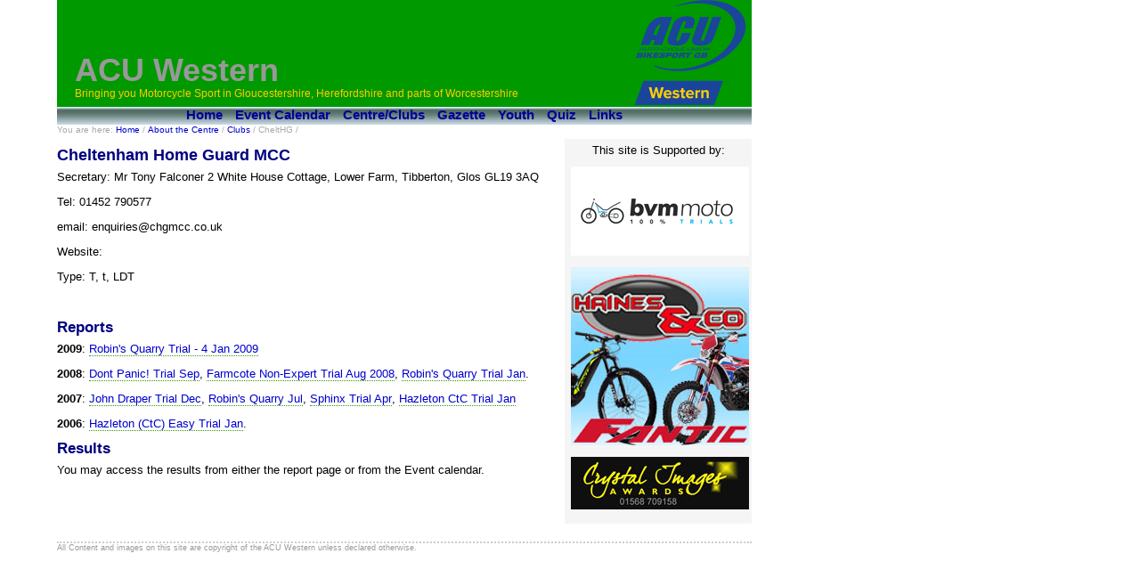

--- FILE ---
content_type: text/html
request_url: http://acuwesterncentre.org.uk/clubs/chg.html
body_size: 1791
content:
<!DOCTYPE html
  PUBLIC "-//W3C//DTD XHTML 1.0 Transitional//EN" "http://www.w3.org/TR/xhtml1/DTD/xhtml1-transitional.dtd">

<html xmlns="http://www.w3.org/1999/xhtml" xml:lang="en" lang="en">

<head>
  <meta http-equiv="Content-Type" content="text/html;charset=ISO-8859-1" />

  <title>ACU Western Centre: Chelt Home Guard MCC</title>
  <link href="../_PRIVATE/wc_acu.css" rel="stylesheet" type="text/css" media="screen" />
  <link href="../_PRIVATE/wc_acu_print.css" rel="stylesheet" type="text/css" media="print" />
  <link rel="alternate" type="application/rss+xml" title="RSS 2.0"
    href="http://www.acuwesterncentre.org.uk/rss/wcacu_rss.xml" />
</head>

<body>
  <div id="container">
    <div id="header">
      <p><span class="sitename">ACU Western</span></p>
      <p><span class="motto">Bringing you Motorcycle Sport in Gloucestershire, Herefordshire and parts of
          Worcestershire</span></p>
      <a href="http://www.acu.org.uk/"><img src="../images/ACU-Western_173x121.png"
          alt="Link to our governing body - ACU" width="173" height="121" border="0"
          title="Link to our governing body - ACU" /></a>
    </div>
    <div id="navbar">
      <a href="../index.html" title="Takes you back the Home Page">Home</a>
      <a href="../2026events.html" title="Event Calendar: with links to Entry forms and details.">Event Calendar</a>
      <a href="../about.html"
        title="The Centre/Clubs: Contacts links and details of all Clubs and the Centre.">Centre/Clubs</a>
      <a href="../gazette/gazette.html" title="The Gazette: News and all the current information you need.">Gazette</a>
      <a href="../youth.html" title="Trials for school age boys and girls.">Youth</a>
      <a href="../gazette/quiz/quiz.html" title="Quiz: A regular quiz page.">Quiz</a>
      <a href="../links.html" title="Links to essential and helpful sites.">Links</a>
    </div>
    <div id="breadCrumb">You are here: <a href="../index.html" title="Takes you back to the Home Page">Home</a> / <a
        href="../about.html" title="Takes you back to About the Centre">About the Centre</a> / <a
        href="clubs.html">Clubs</a> / CheltHG / </div>

    <div id="sidebar">
      <p>This site is Supported by:</p>
      <p><a href="http://www.bvm-moto.co.uk/"><img src="../images/bvmmoto_advert.gif" alt="Link to BVM Moto"
            title="Click For BVM Moto." height="100" width="200" /></a></p>
      <p><a href="http://www.hainesmotorcycles.co.uk/"><img src="../images/HainesAd_2020_200x200.jpg" width="200" height="200"
            alt="Click for Haines &amp; Co. Fantic motorcycles, Fantic e-bike, Fantic parts and accessories, Used motorcycles, CCM spares, Gas Gas spares."
            title="Click for Haines &amp; Co. Fantic motorcycles, Fantic e-bike, Fantic parts and accessories, Used motorcycles, CCM spares, Gas Gas spares." /></a>
      </p>
      <p><a href="http://www.crystalimagesawards.co.uk/"><img src="../images/crystal_images_logo_200x59.jpg" width="200"
            height="59" alt="Link to Crystal Images Awards" title="Click For the Crystal Images Awards website." /></a>
      </p>

    </div> <!-- end of Sidebar -->

    <div id="content">
      <h1>Cheltenham Home Guard MCC</h1>
      <p>Secretary: Mr Tony Falconer 2 White House Cottage, Lower Farm, Tibberton, Glos GL19 3AQ</p>
      <p>Tel: 01452 790577</p>
      <p>email: enquiries@chgmcc.co.uk</p>
      <p>Website:  </p>
      <p>Type: T, t, LDT</p>
      <p>&nbsp;</p>
      <h2>Reports</h2>
      <p><strong>2009</strong>: <a href="../gazette/reports/chg_4jan2009_robinsquarry_trial.html">Robin's Quarry Trial -
          4 Jan 2009</a></p>
      <p><strong>2008</strong>: <a href="../gazette/reports/chg_07sep2008_dontpanic_trial.html">Dont Panic! Trial
          Sep</a>, <a href="../gazette/reports/chg_3aug2008_farmcote_trial.html">Farmcote Non-Expert Trial Aug 2008</a>,
        <a href="../gazette/reports/chg_6jan2008_robinsquarry_trial.html">Robin's Quarry Trial Jan</a>.</p>
      <p><strong>2007</strong>: <a href="../gazette/reports/chg_2dec2007_draper.html">John Draper Trial Dec</a>, <a
          href="../gazette/reports/chg_08jul2007_easy.html">Robin's Quarry Jul</a>, <a
          href="../gazette/reports/chg_22apr2007_sphinx.html">Sphinx Trial Apr</a>, <a
          href="../gazette/reports/chg_7jan2007_ctc_trial.html">Hazleton CtC Trial Jan</a></p>
      <p><strong>2006</strong>: <a href="../gazette/reports/chg_2jan2006_ctc_trial.html">Hazleton (CtC) Easy Trial
          Jan</a>.</p>
      <h2>Results</h2>
      <p>You may access the results from either the report page or from the Event calendar.</p>
    </div>
    <div id="footer">
      <p>All Content and images on this site are copyright of the ACU Western unless declared otherwise.</p>
    </div>
  </div>
</body>

</html>

--- FILE ---
content_type: text/css
request_url: http://acuwesterncentre.org.uk/_PRIVATE/wc_acu.css
body_size: 2858
content:
/****************************************************/
/* Style Sheet by Colin Jones admin@wgdfmcc.org.uk */
/****************************************************/

/******** Common Stuff *****************/
body, td {
	margin: 0;	border: 0;	padding: 0;
	font-family: Verdana, Arial, Garamond, sans-serif;
	background-color: white;	color: Black;
	text-align: center;
	font-size: 13px;}	
p {margin:0 0 0.7em 0;	/*line-height: 1.7em;*/	font-size: 1em;	}
img {
	margin: 2px;
	border: 0px;
	padding: 0px;
}
a {color:#000066;	text-decoration:none;	font-family:verdana, arial, helvetica, sans-serif;}/* */
a:link {color: #0000CD; }
/*a:visited {color: #6500CC;}*/
a:visited {color: #0000CD;}
a:hover {background-color: Yellow; color: inherit;}
h1,h2,h3,h4,h5 {margin:8px 0 4px 0px; 	color: Navy; padding:0px;	font-weight: bold;}
h1 { font-size: 1.4em; }
h2 { font-size: 1.3em;}	
h3 { font-size: 1.2em;}
h4 { font-size: 1.1em;}	
h5 { font-size: 1.1em;}	
ul li {	list-style-type: circle;	font-family: sans-serif;	font-size: 1em; padding: 0.1em;}
ol li {	list-style-type: decimal;	font-family: sans-serif;	font-size: 1em; padding: 0.1em;}
em {	font-style: italic;}
strong {	font-weight: 700;}
acronym {	font-style: italic;	font-weight: bold;	border-bottom: 1px dotted #AAA;}	

/********* Layout stuff ***********/
.fltlft { /* this class can be used to float an element left in your page */
	float: left;
	margin-right: 8px;
	margin-bottom: 3px;
}
.fltrt { /* this class can be used to float an element right in your page */
	float: right;
	margin-left: 8px;
}
.clearfloat { /* this class should be placed on a div or break element and should be the final element before the close of a container that should fully contain a float */
	clear:both;
 height:0;
 font-size: 1px;
 line-height: 0px;
}
#container {
	position: absolute;
	top: -1px;
	left:454px;
	margin: 0 auto 0 -390px;
	border: 0;
	padding: 0;
	width: 780px;
	float: left;
	text-align: left;
	/*background: White;	color: #000000;*/}
	
/********** Header ********/	
#header {
	position: relative;	top: 0px;	left: 0px;
	margin: 0;	border: 0px;	padding: 60px 168px 0 20px;
	height: 121px;
	width: 780px;
	background-color: #009900;
	color: #FFCC00;		
	/* the hack */ 
	voice-family: "\"}\"";
	voice-family:inherit;
	height:61px; /* the correct height */
	width: 592px;}	
body>#header {height:61px;width: 592px;}/* the "be nice to Opera 5" rule. */	
#header img { 
	position: absolute; top: 0; right: 0;
	float: right;
	margin: 0; border:none; padding: 0px;}	
#header p {margin:0 0 0 0;	line-height: 1em;}
.sitename {
	color: #999999;
	font-size: 36px;
	font-weight: bold;
	line-height: 40px;}
.motto {
	color: #FFCC00;	
	font-size: 12px;}
	
/******** Navigation *********/
#navbar { 
	position: relative; top: 0; left: 0px; 
	float: left; 
	margin: 0; border: 0; padding: 0; 
	height: 20px; width: 100%; 
	border-color: Black; 
	background-color: #000000; color: silver;
	background-image: url(../images/menu_bar_20x1_shade.gif); 
	text-align: center; vertical-align: bottom; }	
#navbar a {
	margin: 0; border: 0; padding: 0 5px 0 5px;	
	font-size: 15px;	text-decoration:none;	
	font-weight: bold;	font-family: Arial, Garamond, Verdana, sans-serif;	}
#navbar a:link {color:#000099;}
#navbar a:visited {color:#000099;}
#navbar a:hover {color: #FFCC00; background-color: transparent; }
.totop {	font-size: small; text-align: right; }

/************* breadCrumb styles ***************/
#breadCrumb{
	margin: 0; border: 0; padding: 5px 0px 5px 0px;
	font-family:Verdana, Arial, Helvetica, sans-serif;
	font-size: 10px;
	color: #AAAAAA;	}
	
#breadCrumb a{
	color: #0000CC;}
#breadCrumb a:hover{
	color: #005FA9;
	text-decoration: underline;}
	
/************* sidebar styles ***************/
#sidebar { /* For non-article stuff like adverts.*/ 
	position: relative; top: 0px; left: 0px; float: right; 
	margin: 0 0 20px 20px; border: 0; padding: 5px; 
	width: 210px; 
	text-align: center;	
	border-color:Blue;
	background-color: #F5F5F5; color: inherit; 
	/* the hack */ 
	voice-family: "\"}\"";
	voice-family:inherit;
	width:200px; /* the correct width */}	
body>#sidebar {width:200px;}/* the "be nice to Opera 5" rule. */	
#sidebar img { 
	text-align: center; 
	color: inherit; }
	
/******** Content **********/
#content {
	margin:0 210px 0 0;	
	border: 0;	
	padding: 0;	}
#content p {font-size: 1em; line-height: 1.5em;}
#content img {
	float: right;
	padding: 1px;
	border-color: #333;
	border-width: 1px;
	border-style: solid;
	margin-left: 10px;
	background-color: #FFF;
}	/* Push out to the margin */
#content a:link {color: #0000CD; border-bottom-color:#339900; border-bottom-style:dotted; border-bottom-width:thin;}/* */
#content a:visited {color: #6500CC; border-bottom-color:#339900; border-bottom-style:dotted; border-bottom-width:thin;}
.contentseparator {
	border-bottom-color: #CECECE; 
	margin-left: auto;
	margin-right: auto;
	margin-bottom: 0.6em;
	margin-top: 0em;
	text-align: right;
	border-bottom-width: 1px;
	border-bottom-style: solid;
}
#contenttoplink {border: 0;margin: 0;padding: 0;
font-size: x-small;
font-style: italic;	
}
/****** Footer *******/
#footer {
	font-size: 0.7em;
	color: #999;
	border-top: 2px dotted #CCC;
	margin-top: 4em;
	text-align: left;
	clear: both;
	background: white;
	}
#footer img { float: left;margin: 0; border: 0; padding: 5px;}/* Sponsors/supporters */
/*****************************/
/* Table design for Calendar */
/*****************************/
/* the following now moved to each calendar to match year */
/*.calendar { }*/
.calendar table {
	width: 780px;
	margin: 0 0 0 0px;
	float:right;
	background-color:#FFFFFF;
	font-family:Verdana, Arial, Helvetica, sans-serif;
	/* the hack */ 
	voice-family: "\"}\"";
	voice-family:inherit;
	width:780px; /* the correct width */}	

body>.calendar table {width:780px;}/* the "be nice to Opera 5" rule. */		
.calendar th {padding: 3px; border: 0; text-align:left;}
.calendar td {
	padding: 3px;
	border: 0;
	font-size:1em;
	color:#000066;
	background-color:#CCC;
	/*text-align: left;*/}
/*.rowmonth a:hover {background-color: inherit; }
.rowmonth a:visited {color: inherit; border-bottom-color:#339900; border-bottom-style:dotted;border-bottom-width:thin;}*/
.rowmonth td {
	font-weight:bold;
	text-align: center;
	background-color: #999999;
	color: Navy;}
.calendar a {color: Navy;}
.calendar a:link {color: #0000CD; border-bottom-color:#339900; border-bottom-style:dotted; border-bottom-width:thin;}
.calendar a:visited {color: #0000CD; border-bottom-color:#339900; border-bottom-style:dotted; border-bottom-width:thin;}
#calendarnavbar {
	font-size:1em; 
	background-color:#FFFFFF; color:#000099; 
	font-weight:bold;
	margin: 0 ; border: 0 ; padding: 0 0 0 25px;}
#calendarnavbar a:hover {color: inherit; background-color:yellow;} 
.thisyear {
	font-size: x-large;
	font-weight: bold;
	background-color:#CCC;
	color: #F00
}
/*****************************/
/* Table design for Officials Data */
/*****************************/
.officials table {
	width: 100%;
	margin: 0 ;
	background-color:#FFFFFF;
	font-family:Verdana, Arial, Helvetica, sans-serif;	
	/* the hack */ 
	voice-family: "\"}\"";
	voice-family:inherit;
	width:95%; /* the correct width */}	
body>.officials table {width:95%;}/* the "be nice to Opera 5" rule. */	
th, td {padding: 3px; border: 0; text-align:left;}
td {
	background-color:#F5F5F5;
	color:#000099;
	/*text-align: left;*/
	vertical-align:top;}
th {
	background-color:#F5F5F5;
	color:#000099;
	font-weight:600;
	/*text-align: left;*/
	vertical-align:top;}

.entrylisttable td {
	padding: 3px; border: 0;
	font-size:0.7em;
	color:#000066;
	background-color:#DDDDDD;
	text-align: left;}	
/*.entrylisttable th { }	*/
.highlightyellow { background-color:#FFFF00;}
.highlightblue {	background-color:#0FF; }
.bgblue {	background-color:#0FF; }
.highlightred { background-color:Red; }
.bggreen { background-color:#0f3; }
.bgpurple { background-color:#9d79c0; }
.admintext {color: Gray; font-size:0.8em;}
.results_tag { color: #0F3 ;	font-weight: 700; }
.youth_tag {color: #0FF;	font-weight: 700;}
.enter_tag {color: Red;	font-weight: 700;}
.news_tag { color: #800000;	font-weight: 700; }
.archive_tag { color: #666;	font-weight: 700; }
.reportby {
	text-align: right;
	font-size: .8em;
	line-height: 2em;
}
/*.tab1 td, th { display:none
	padding: 0px; border: 0;
	font-size:0.7em;
	text-align: right;
	float: right;}
	}*/

imageflrght {	float: right; 
							display: block;}
img.imageflrght {float: right; }
imageflrght p{
	font-size:0.7em;
	text-align: right;
	float: right;}

.accordion {
  background-color: #eee;
  color: #444;
  cursor: pointer;
  padding: 18px;
  width: 100%;
  border: none;
  text-align: left;
  outline: none;
  font-size: 15px;
  transition: 0.4s;
}

.active, .accordion:hover {
  background-color: #ccc;
}

.accordion:after {
  content: '\002B';
  color: #777;
  font-weight: bold;
  float: right;
  margin-left: 5px;
}

/* New Accordion code */
.accordion-item {
  width: 100%;
}

.accordion-trigger {
  width: 100%;
  display: block;
  background-color: #ccc;
  color: rgb(0, 0, 0);
  padding: 20px 10px 10px 10px;
  font-size: 1.2em;
  font-weight: 500;
  font-family: 'Inter', sans-serif;
  text-align: left;
  border: none;
  display: flex;
  gap: 16px;
  justify-content: space-between;
  cursor: pointer;
}

.accordion-trigger:hover {
  background-color: #eaeaea;
}

.accordion-icon {
  transition: transform 0.2s;
}

.accordion-item[open] .accordion-icon {
  transform: rotate(45deg);
}

.accordion-item:not(:first-of-type) .accordion-trigger {
  border-top: 3px solid #eaeaea;
}

.accordion-content p {
  margin: 24px;
}
/* */

.active:after {
  content: "\2212";
}

.panel {
  padding: 0 18px;
  background-color: white;
  max-height: 0;
  overflow: hidden;
  transition: max-height 0.2s ease-out;
}


--- FILE ---
content_type: text/css
request_url: http://acuwesterncentre.org.uk/_PRIVATE/wc_acu_print.css
body_size: 1348
content:
/****************************************************/
/* Style Sheet by Colin Jones colin@pant-glas.co.uk */
/****************************************************/
/******** Common Stuff *****************/
body, td {
	margin: 0;	border: 0;	padding: 0;
	font-family: Verdana, Arial, Garamond, sans-serif;
	background-color: white;	color: Black;
	text-align: center;
	font-size: 10pt;}	
p {margin:0 0 10pt 0;	font-size: 10pt;	}
img {	margin: 0; border: 0; padding: 0;}
a {color:#000066;	text-decoration:none;	font-family:verdana, arial, helvetica, sans-serif;}/* */
a:link {color: #0000CD; }
h1,h2,h3,h4,h5 {margin:10pt 0 0 0px; 	color: #606060; padding:0px;	font-weight: bold;}
h1 { font-size: 14pt;}
h2 { font-size: 13pt;}	
h3 { font-size: 12pt;}	
h4 { font-size: 11pt;}	
h5 { font-size: 11pt;}	
li {	list-style-type: circle;	font-family: sans-serif;	font-size: 10pt;}
em {	font-style: italic;}
strong {	font-weight: 700;}
th, td {padding: 0pt; border: 0; text-align:left;}
td {
	background-color:#F5F5F5;
	color:#000099;
	text-align: left;
	vertical-align:top;}

/********* Layout stuff ***********/
#container {
	/*position: absolute;	*/top: 0px;	
	margin: 0; border: 0;	padding: 0;
	width: 100%;
	/*float: left;*/
	text-align: left;
	/*background: White;	color: #000000;*/}
	
/********** Header ********/	
#header {
	position: relative;	top: 0px;	left: 0px;
	margin: 0;	border: 0px;	padding: 0;
	/*height: 121pt;*/
	width: 100%;
	background-color: #009900;
	color: #FFCC00;	
	text-align: left;	}	
#header img { 
	display: none;}	
#header p {margin:0 0 0 0;	}
.sitename {
	color: #999999;
	font-size: 20pt;
	font-weight: bold;}
.motto {	color: #FFCC00;	
	font-size: 10pt;}
	
/******** Navigation *********/
#navbar { 	display: none;}
.totop {	display: none; }

/************* breadCrumb styles ***************/
#breadCrumb {	display: none;}	
/************* sidebar styles ***************/
#sidebar { 	display: none;}		
/******** Content **********/
#content {	margin:0;	border: 0;	padding: 0;	}
#content p {font-size: 10pt; line-height: 12pt;}

#content img {
	float: right;
	padding: 1px;
	border-color: #333;
	border-width: 1px;
	border-style: solid;
	margin-left: 10px;
	background-color: #FFF;
}	/* Push out to the margin */
#content a:link {color: #0000CD; border-bottom-color:#339900; border-bottom-style:dotted; border-bottom-width:thin;}/* */
#content a:visited {color: #6500CC; border-bottom-color:#339900; border-bottom-style:dotted; border-bottom-width:thin;}
.contentseparator {
	border-bottom-color: #CECECE; margin-left: auto;
	margin-right: auto;
	text-align: right;
	border-bottom-width: 1px;
	border-bottom-style: solid;
}
#contenttoplink {border: 0;margin: 0;padding: 0;
font-size: x-small;
font-style: italic;	
}
/****** Footer *******/
#footer {
	font-size: 8pt;
	color: #999;
	border-top: 2pt dotted #CCC;
	margin-top: 14pt;
	text-align: left;
	clear: both;
	background: white;
	}
#footer img { float: left;margin: 0; border: 0; padding: 5pt;}/* Sponsors/supporters */
/*****************************/
/* Table design for Calendar */
/*****************************/
/* the following now moved to each calendar to match year */
.calendar { }
.calendar table {
	width: 100%;
	margin: 0 0 0 0px;
	float:right;
	background-color:#FFFFFF;
	font-family:Verdana, Arial, Helvetica, sans-serif;
	}	
.calendar th {padding: 0pt; border: 0; text-align:left;}
.calendar td {
	padding: 0pt; border: 0;
	font-size:10pt;
	color:#000066;
	background-color:#CCCCCC;
	text-align: left;}
.rowmonth td {
	font-weight:bold;
	text-align: center;
	background-color: #999999;
	color: Navy;}
.calendar a {color: Navy;}
.calendar a:link {color: #0000CD; border-bottom-color:#339900; border-bottom-style:dotted; border-bottom-width:thin;}
.calendar a:visited {color: #0000CD; border-bottom-color:#339900; border-bottom-style:dotted; border-bottom-width:thin;}
#calendarnavbar {
	font-size:8pt; 
	background-color:#FFFFFF; color:#000099; 
	font-weight:bold;
	margin: 0 ; border: 0 ; padding: 0 ;}
#calendarnavbar a:hover {color: inherit; background-color:yellow;} 
.thisyear {	font-size: x-large; font-weight: bold;
color: #000066}
/*****************************/
/* Table design for Officials Data */
/*****************************/
.officials table {
	width: 100%;
	margin: 0 ;
	background-color:#FFFFFF;
	font-family:Verdana, Arial, Helvetica, sans-serif;	}	